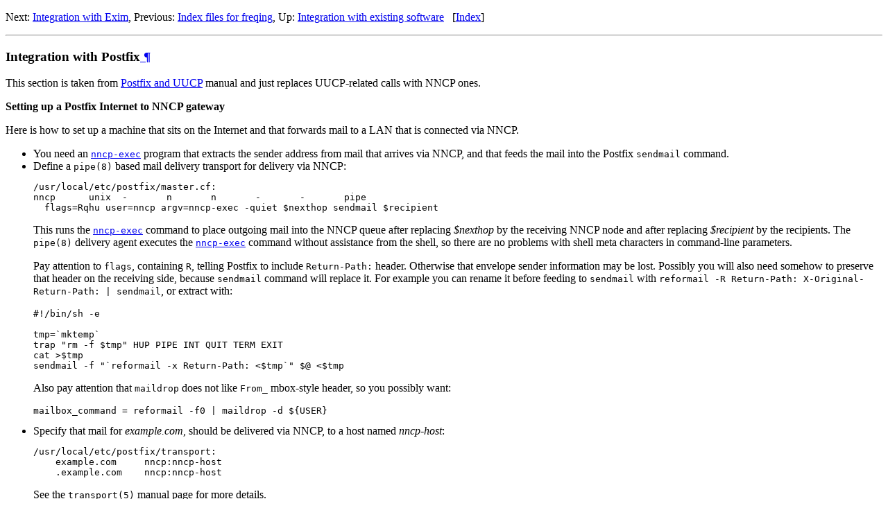

--- FILE ---
content_type: text/html
request_url: https://nncp.mirrors.quux.org/Postfix.html
body_size: 2533
content:
<!DOCTYPE html>
<html>
<!-- Created by GNU Texinfo 7.1.1, https://www.gnu.org/software/texinfo/ -->
<head>
<meta http-equiv="Content-Type" content="text/html; charset=utf-8">
<!-- This manual is for NNCP (Node to Node copy) - collection of utilities
simplifying secure store-and-forward files and mail exchanging.

Copyright © 2016-2025 Sergey Matveev

Permission is granted to copy, distribute and/or modify this document
under the terms of the GNU Free Documentation License, Version 1.3;
with no Invariant Sections, no Front-Cover Texts, and no Back-Cover Texts.
A copy of the license is included in the section entitled "Copying conditions". -->
<title>Integration with Postfix (NNCP)</title>

<meta name="description" content="Integration with Postfix (NNCP)">
<meta name="keywords" content="Integration with Postfix (NNCP)">
<meta name="resource-type" content="document">
<meta name="distribution" content="global">
<meta name="Generator" content="makeinfo">
<meta name="date" content="September 28, 2025">
<meta name="viewport" content="width=device-width,initial-scale=1">

<link href="index.html" rel="start" title="Top">
<link href="Indices.html" rel="index" title="Indices">
<link href="Integration.html" rel="up" title="Integration">
<link href="Exim.html" rel="next" title="Exim">
<link href="FreqIndex.html" rel="prev" title="FreqIndex">


</head>

<body lang="en">
<div id="Postfix">
<div>
<p>
Next: <a href="Exim.html" accesskey="n" rel="next">Integration with Exim</a>, Previous: <a href="FreqIndex.html" accesskey="p" rel="prev">Index files for freqing</a>, Up: <a href="Integration.html" accesskey="u" rel="up">Integration with existing software</a> &nbsp; [<a href="Indices.html" title="Index" rel="index">Index</a>]</p>
</div>
<hr>
<a id="index-Postfix-integration"></a>
<a id="index-postfix"></a>
<h3 id="Integration-with-Postfix"><span>Integration with Postfix<a href="#Integration-with-Postfix"> &para;</a></span></h3>

<p>This section is taken from <a href="http://www.postfix.org/UUCP_README.html">Postfix and UUCP</a> manual and just replaces UUCP-related calls with NNCP
ones.
</p>
<p><strong>Setting up a Postfix Internet to NNCP gateway</strong>
</p>
<p>Here is how to set up a machine that sits on the Internet and that forwards
mail to a LAN that is connected via NNCP.
</p>
<ul>
<li>You need an <code><a href="nncp_002dexec.html">nncp-exec</a></code> program that extracts the
sender address from mail that arrives via NNCP, and that feeds the mail
into the Postfix <code>sendmail</code> command.

</li><li>Define a <code>pipe(8)</code> based mail delivery transport for
delivery via NNCP:
<div>
<pre>/usr/local/etc/postfix/master.cf:
nncp      unix  -       n       n       -       -       pipe
  flags=Rqhu user=nncp argv=nncp-exec -quiet $nexthop sendmail $recipient
</pre></div>

<p>This runs the <code><a href="nncp_002dexec.html">nncp-exec</a></code> command to place outgoing mail into
the NNCP queue after replacing <var>$nexthop</var> by the receiving NNCP
node and after replacing <var>$recipient</var> by the recipients. The
<code>pipe(8)</code> delivery agent executes the <code><a href="nncp_002dexec.html">nncp-exec</a></code>
command without assistance from the shell, so there are no problems with
shell meta characters in command-line parameters.
</p>
<a id="index-sendmail_002esh"></a>
<a id="index-Return_002dPath"></a>
<a id="index-reformail"></a>
<p>Pay attention to <code>flags</code>, containing <code>R</code>, telling Postfix to
include <code>Return-Path:</code> header. Otherwise that envelope sender
information may be lost. Possibly you will also need somehow to
preserve that header on the receiving side, because <code>sendmail</code>
command will replace it. For example you can rename it before feeding to
<code>sendmail</code> with
<code>reformail -R Return-Path: X-Original-Return-Path: | sendmail</code>, or
extract with:
</p>
<pre>#!/bin/sh -e

tmp=`mktemp`
trap &quot;rm -f $tmp&quot; HUP PIPE INT QUIT TERM EXIT
cat &gt;$tmp
sendmail -f &quot;`reformail -x Return-Path: &lt;$tmp`&quot; $@ &lt;$tmp
</pre>
<a id="index-From_005f"></a>
<a id="index-mbox"></a>
<a id="index-maildrop"></a>
<p>Also pay attention that <code>maildrop</code> does not like <code>From_</code>
mbox-style header, so you possibly want:
</p>
<div>
<pre>mailbox_command = reformail -f0 | maildrop -d ${USER}
</pre></div>

</li><li>Specify that mail for <em>example.com</em>, should be delivered via
NNCP, to a host named <em>nncp-host</em>:

<div>
<pre>/usr/local/etc/postfix/transport:
    example.com     nncp:nncp-host
    .example.com    nncp:nncp-host
</pre></div>

<p>See the <code>transport(5)</code> manual page for more details.
</p>
</li><li>Execute the command <code>postmap /etc/postfix/transport</code>
whenever you change the <samp>transport</samp> file.

</li><li>Enable <samp>transport</samp> table lookups:

<div>
<pre>/usr/local/etc/postfix/main.cf:
    transport_maps = hash:$config_directory/transport
</pre></div>

</li><li>Add <em>example.com</em> to the list of domains that your site is
willing to relay mail for.

<div>
<pre>/usr/local/etc/postfix/main.cf:
    relay_domains = example.com ...other relay domains...
</pre></div>

<p>See the <samp>relay_domains</samp> configuration parameter description for
details.
</p>
</li><li>Execute the command <code>postfix reload</code> to make the changes
effective.

</li></ul>

<p><strong>Setting up a Postfix LAN to NNCP gateway</strong>
</p>
<p>Here is how to relay mail from a LAN via NNCP to the Internet.
</p>
<ul>
<li>You need an <code><a href="nncp_002dexec.html">nncp-exec</a></code> program that extracts the
sender address from mail that arrives via NNCP, and that feeds the mail
into the Postfix <code>sendmail</code> command.

</li><li>Specify that all remote mail must be sent via the <code>nncp</code>
mail transport to your NNCP gateway host, say, <em>nncp-gateway</em>:

<div>
<pre>/usr/local/etc/postfix/main.cf:
    relayhost = nncp-gateway
    default_transport = nncp
</pre></div>

<p>Postfix 2.0 and later also allows the following more succinct form:
</p>
<div>
<pre>/usr/local/etc/postfix/main.cf:
    default_transport = nncp:nncp-gateway
</pre></div>

</li><li>Define a <code>pipe(8)</code> based message delivery transport for
mail delivery via NNCP:

<div>
<pre>/usr/local/etc/postfix/master.cf:
nncp      unix  -       n       n       -       -       pipe
  flags=Fqhu user=nncp argv=nncp-exec -quiet $nexthop sendmail $recipient
</pre></div>

<p>This runs the <code><a href="nncp_002dexec.html">nncp-exec</a></code> command to place outgoing mail into
the NNCP queue. It substitutes the hostname (<em>nncp-gateway</em>, or
whatever you specified) and the recipients before execution of the
command. The <code><a href="nncp_002dexec.html">nncp-exec</a></code> command is executed without assistance
from the shell, so there are no problems with shell meta characters.
</p>
</li><li>Execute the command <code>postfix reload</code> to make the changes
effective.

</li></ul>
</div>
<hr>
<div>
<p>
Next: <a href="Exim.html">Integration with Exim</a>, Previous: <a href="FreqIndex.html">Index files for freqing</a>, Up: <a href="Integration.html">Integration with existing software</a> &nbsp; [<a href="Indices.html" title="Index" rel="index">Index</a>]</p>
</div>



</body>
</html>
